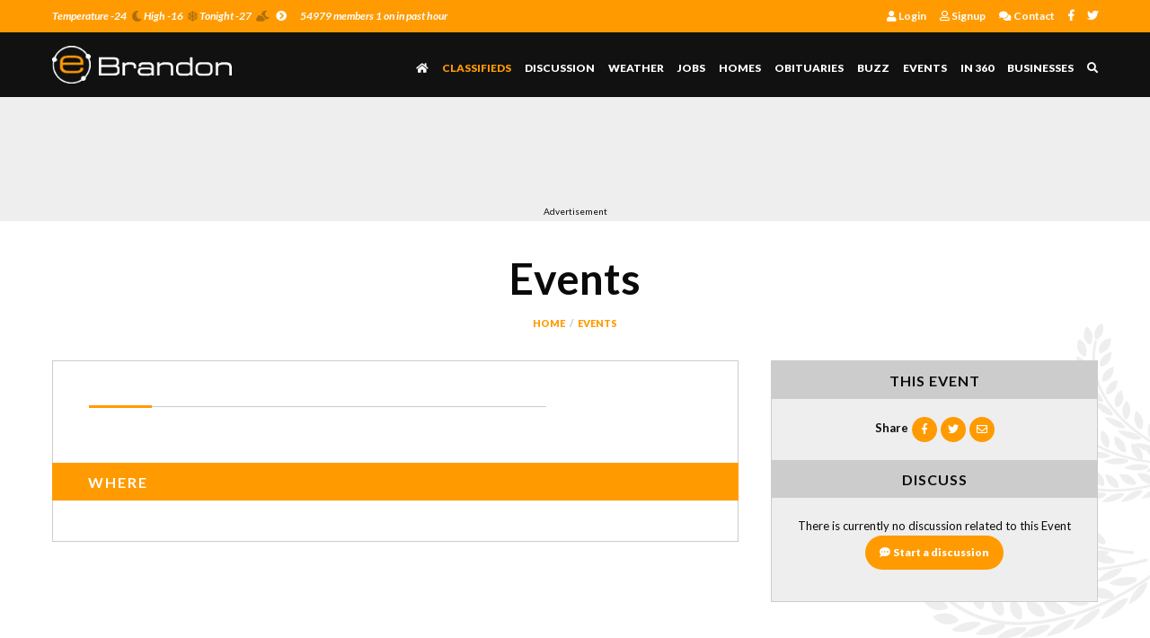

--- FILE ---
content_type: text/html; charset=utf-8
request_url: https://ebrandon.ca/event.aspx?event_id=52806
body_size: 42824
content:

<!doctype html>
<html class="no-js" lang="en" dir="ltr">
<head>
<meta charset="utf-8">
<meta http-equiv="x-ua-compatible" content="ie=edge">
<meta name="viewport" content="width=device-width, initial-scale=1.0">


<title> | Brandon, Manitoba Events</title>
<link rel="shortcut icon" href="img/favicon.ico"/>
<link rel="stylesheet" href="css/foundation.css">
<link rel="stylesheet" href="css/app.css">


<!-- Font Awesome --> 
<link rel="stylesheet" href="fontawesome/css/all.css">

<!-- Fonts --> 
<link href="https://fonts.googleapis.com/css?family=Lato:300,400,400i,700,700i,900" rel="stylesheet">









</head>
<body>
<form name="ctl00" method="post" action="event.aspx?event_id=52806" id="ctl00">
<div>
<input type="hidden" name="__EVENTTARGET" id="__EVENTTARGET" value="" />
<input type="hidden" name="__EVENTARGUMENT" id="__EVENTARGUMENT" value="" />
<input type="hidden" name="__VIEWSTATE" id="__VIEWSTATE" value="/[base64]/[base64]/[base64]/[base64]/ZXZlbnRfaWQ9NTI4MDYiPjxpIGNsYXNzPSJmYWIgZmEtZmFjZWJvb2stZiI+PC9pPjwvYT5kAh0PFgIfAAWMATxhIHRhcmdldD0iX2JsYW5rIiBocmVmPSJodHRwczovL3R3aXR0ZXIuY29tL2hvbWU/c3RhdHVzPWh0dHBzJTNBLy9lYnJhbmRvbi5jYS9ldmVudC5hc3B4P2V2ZW50X2lkPTUyODA2Ij48aSBjbGFzcz0iZmFiIGZhLXR3aXR0ZXIiPjwvaT48L2E+ZAIfDxYCHwAF/[base64]/[base64]/[base64]/[base64]/[base64]/[base64]/[base64]/[base64]/[base64]" />
</div>

<script type="text/javascript">
//<![CDATA[
var theForm = document.forms['ctl00'];
if (!theForm) {
    theForm = document.ctl00;
}
function __doPostBack(eventTarget, eventArgument) {
    if (!theForm.onsubmit || (theForm.onsubmit() != false)) {
        theForm.__EVENTTARGET.value = eventTarget;
        theForm.__EVENTARGUMENT.value = eventArgument;
        theForm.submit();
    }
}
//]]>
</script>


<div>

	<input type="hidden" name="__VIEWSTATEGENERATOR" id="__VIEWSTATEGENERATOR" value="A1EB06C3" />
</div>
  	<div class="off-canvas-wrapper">
    	
<!-- Global site tag (gtag.js) - Google Analytics -->
<script async src="https://www.googletagmanager.com/gtag/js?id=UA-2723734-25"></script>
<script>
  window.dataLayer = window.dataLayer || [];
  function gtag(){dataLayer.push(arguments);}
  gtag('js', new Date());

  gtag('config', 'UA-2723734-25');
</script>
		<div id="offCanvasLogin" class="off-canvas position-left hide-for-large" data-off-canvas data-transition="overlap">
            <h6>54979 members 1 on in past hour</h6>
				<button class="close-button" aria-label="Close menu" type="button" data-close><span aria-hidden="true">&times;</span></button>
				<label class="label_title">Member Login</label>
            
				<div id="TH1_pnlLoginForm" style="padding-left:10px;">
	<br/>
				<input name="TH1$txtEmail" type="text" id="TH1_txtEmail" placeholder="Account email address" maxlength="75" style="width:200px;" />
				<input name="TH1$txtPassword" type="password" id="TH1_txtPassword" placeholder="Your password" maxlength="50" style="width:200px;" />
				<p style="color:#ffffff;"><input id="TH1_chkRemember" type="checkbox" name="TH1$chkRemember" /> Remember me on this device</p>
					<p class="text-center"><a id="TH1_btnProceed" class="button" href="javascript:__doPostBack('TH1$btnProceed','')">Login</a></p>
				<ul>
            		<li><a href="login_passwordreset.aspx"><i class="far fa-help"></i>&nbsp; Forgot password</a></li>
            		<li><a href="person_signup.aspx"><i class="far fa-user"></i>&nbsp; Signup</a></li>
        		</ul>
			
</div>
			
        </div>
        <div id="offCanvasMenu" class="off-canvas position-right hide-for-large" data-off-canvas data-transition="overlap">
            <button class="close-button" aria-label="Close menu" type="button" data-close><span aria-hidden="true">&times;</span></button>
            <label class="label_title">MENU</label>
            <ul>
			<li><a href="default.aspx"><i class="fas fa-home"></i> Home</a></li>
            	<li id="current"><a href="classifieds.aspx">Classifieds</a></li>
                <li><a href="discussions.aspx">Discussion</a></li>
                <li><a href="weather.aspx">Weather</a></li>
                <li><a href="browseads.aspx?cat_id=103">Jobs</a></li>
                <li><a href="browseads.aspx?cat_id=70">Homes</a></li>
                <li><a href="obituaries.aspx">Obituaries</a></li>
                <li><a href="tours.aspx">In 360</a></li>
                <li><a href="buzz.aspx">Buzz</a></li>
                <li><a href="events.aspx">Events</a></li>
                <li><a href="businesses.aspx">Businesses</a></li>           		
                <li><a href="contact.aspx">Contact</a></li>
            </ul>
            <ul class="menu_icons">
                <li><a href="http://www.facebook.com/ebrandonca" target="_blank"><i class="fab fa-facebook-f"></i></a></li>
                <li><a href="http://www.twitter.com/ebrandonca" target="_blank"><i class="fab fa-twitter"></i></a></li>
            </ul>
        </div>

		 <div class="off-canvas-content" data-off-canvas-content>
        
            <!-- TOP
            ------------------------------------------------------->
            <div class="top">
                <div class="row medium-uncollapse small-collapse">
                    <div class="large-12 columns">
                        <div class="row collapse">
                            <div class="large-8 columns">                               	
                                <p>
                                	<a href="weather.aspx">
                                        Temperature -24<i class="fas fa-moon"></i>&nbsp;High -16<i class="fas fa-snowflake"></i>&nbsp;Tonight -27<i class="fas fa-cloud-moon"></i>&nbsp;<i class="fas fa-chevron-circle-right"></i>
                                    </a> 
                                </p>
                                <p class="show-for-medium">54979 members 1 on in past hour</p>
                            </div>
                            <div class="large-4 columns">
                                <ul class="show-for-large">
									<li><a href="login.aspx"><i class="fas fa-user"></i>     Login</a></li>
<li><a href="person_signup.aspx"><i class="far fa-user"></i>     Signup</a></li>
<li><a href="contact.aspx"><i class="fas fa-comments"></i> Contact</a></li>

                                    <li><a href="http://facebook.com/ebrandonca/" target="_blank"><i class="fab fa-facebook-f"></i></a></li>
                                    <li><a href="http://www.twitter.com/ebrandonca" target="_blank"><i class="fab fa-twitter"></i></a></li>
                                </ul>
								<div class="dropdown-pane show-for-large" id="user_dropdown" data-position="bottom" data-alignment="left" data-dropdown data-auto-focus="true" data-close-on-click="true" data-hover="true" data-hover-pane="true">
                                    <ul>
                                        
                                    </ul>
                                </div> 
                            </div>
                        </div>
                    </div>
                </div>     
            </div>

			           <!--Stick header on everything within this div-->
            <div id="stickiness">   
                 
                <!-- HEADER
                -------------------------------------------------------> 
                <div data-sticky-container>
                    <div class="header sticky" data-sticky data-margin-top="0" data-anchor="stickiness" data-sticky-on="small">              
                        <div class="row medium-uncollapse small-collapse">
                            <div class="large-3 medium-5 small-5 columns">
                                <a href="default.aspx"><img src="img/logo.png" class="logo"/></a>
                            </div>
                            <div class="large-9 medium-7 small-7 columns">
                                <ul>
                                    <li class="hide-for-large"><a data-toggle="offCanvasLogin"><i class="far fa-user"></i></a></li>
                                    <li><a class="search_icon" data-toggle="search-dropdown"><i class="fas fa-search"></i></a></li>
                                    <li class="hide-for-large"><a data-toggle="offCanvasMenu"><i class="fas fa-bars"></i></a></li>
                                </ul>
                                <ul class="show-for-large">
                                    <li><a href="default.aspx"><i class="fas fa-home"></i></a></li>
                                    <li id="current"><a href="classifieds.aspx">Classifieds</a></li>
                                    <li><a href="discussions.aspx">Discussion</a></li>
                                    <li><a href="weather.aspx">Weather</a></li>
                                    <li><a href="browseads.aspx?cat_id=103">Jobs</a></li>
                                    <li><a href="browseads.aspx?cat_id=70">Homes</a></li>
                                    <li><a href="obituaries.aspx">Obituaries</a></li>
                                    <li><a href="buzz.aspx">Buzz</a></li>
                                    <li><a href="events.aspx">Events</a></li>
                                    <li><a href="tours.aspx">In 360</a></li>
                                    <li><a href="businesses.aspx">Businesses</a></li>
                                </ul>
                            </div>
                        </div>
                        <div class="row medium-uncollapse small-collapse">
                            <div class="large-12 columns">
                                <div class="dropdown-pane" id="search-dropdown" data-closable data-dropdown data-auto-focus="true" >
                                    <button class="close-button" aria-label="Exist Search Form" type="button" data-close><span aria-hidden="true">&times;</span></button>
                                    <ul>
                                        
                                            <li><h6 class="text-right"> Search</h6></li>
                                            <li>
                                               <select name="TH1$lstSearchType" id="TH1_lstSearchType" style="font-size:11px;">
	<option value="Classifieds">Classifieds</option>
	<option value="Discussions">Discussions</option>
	<option value="News">News</option>
	<option value="Businesses">Businesses</option>
	<option value="Events">Events</option>

</select>
                                            </li>
                                            <li><h6 class="text-center">For</h6></li>
                                            <li><input name="TH1$txtKeywords" type="text" maxlength="50" id="TH1_txtKeywords" placeholder="Type keywords" style="font-size:11px;width:120px;" /></li>
                                            <li><input type="submit" name="TH1$btnSearch" value="Search" id="TH1_btnSearch" class="button" /></li>
                                        
                                    </ul>
                                    <div style="clear:both;"></div>
                                </div>
                            </div>
                        </div>          
                    </div> 
              	</div>
                
                <!-- NEWS TICKER
                ------------------------------------------------------->
                
                
                <!-- TOP AD SPOT
                ------------------------------------------------------->
                <div class="top_ad_spot" style="padding-bottom:0px;">
                    <div class="row medium-uncollapse small-collapse">
                        <div class="large-12 columns">
                            <style>.example_responsive_1 { width: 320px; height: 60px; }
@media(min-width: 500px) { .example_responsive_1 { width: 468px; height: 60px; } }
@media(min-width: 800px) { .example_responsive_1 { width: 728px; height: 90px;} }
</style>
<script async src="https://pagead2.googlesyndication.com/pagead/js/adsbygoogle.js?client=ca-pub-6315880595904101"
     crossorigin="anonymous"></script><!-- newtopresponsive -->
<ins class="adsbygoogle example_responsive_1"
     style="display:inline;"
     data-ad-client="ca-pub-6315880595904101"
     data-ad-slot="2265957728"></ins>
<script>
     (adsbygoogle = window.adsbygoogle || []).push({});
</script><span class="small-12 columns text-center" style="font-size:10px;">Advertisement</span>
                        </div>
                    </div>
                </div> 

     
    
                <!-- CONTENT
                ------------------------------------------------------->
                <div class="content">
                    <div class="row">
                        <div class="large-12 columns"> 
                            <h1 class="text-center hide-for-small-only">Events</h1>
                            <!--<hr class="center_small_line"/>-->
                            <ul class="breadcrumbs">
							<li><a href="default.aspx">Home</a></li>
							<li><a href="events.aspx">Events</a></li>
							
                            </ul>
                        </div>
                        <div class="large-8 medium-8 columns"> 
                            <div class="section_wrap item_wrap"> 
                                
                                <div class="row smallrow">
                                    <div class="large-9 medium-12 columns">                             
                                        <h2>
                                              
                                             
                                            <hr/>
                                        </h2>
                                    </div>
									
                                </div>
                                <p></p>
                                <div style="clear:both;"></div>
                                                 
                                <p><br/>


								</p>
                                <div style="clear:both;"></div>
                              
								<h6>Where</h6>
								
								

                                

								


                            </div>  

						<div class="small-12 columns hide-for-medium" style="margin-bottom:15px;">
							<div class="rightboxtitle">THIS EVENT</div>
							<div class="section_wrap_right text-center">
								<strong>Share this event</strong>: <a target="_blank" href="https://www.facebook.com/sharer/sharer.php?u=https%3A//ebrandon.ca/event.aspx?event_id=52806"><i class="fab fa-facebook-f sharebutton"></i></a><a target="_blank" href="https://twitter.com/home?status=https%3A//ebrandon.ca/event.aspx?event_id=52806"><i class="fab fa-twitter sharebutton"></i></a><a target="_blank" href="mailto:?subject=eBrandon event listing, &body=Hi, I found an event listing on eBrandon () that I thought you'd be interested in. Check it out at http://www.ebrandon.ca/event.aspx?event_id=52806"><i class="far fa-envelope sharebutton"></i></a>
							</div>
						</div>

						<div class="small-12 columns hide-for-medium" style="margin-bottom:15px;">
							<div class="rightboxtitle">DISCUSS</div>
							<div class="section_wrap_right">
								<p class="text-center" style="padding-bottom:0px;">There is currently no discussion related to this Event<br/><a class="button" href="discussion_start.aspx?event_id=52806"><i class="fas fa-comment-dots">&nbsp;</i>Start a discussion</a></p>
							</div>
						</div>
						
                  	
                        </div>
                        <div class="large-4 medium-4 columns">
                            
                            <!--Medium and Up sidebar-->
                            <div class="sidebar show-for-medium">
                                <h6 class="text-center">THIS EVENT</h6>
                                
                                <!--Hide on Medium Only-->
                                <div class="row collapse hide-for-small-only">
								<div class="large-12 medium-12 small-3 columns">
                                        <ul class="titleicon">
                                            <li><strong>Share</strong></li>
                                            <li><a target="_blank" href="https://www.facebook.com/sharer/sharer.php?u=https%3A//ebrandon.ca/event.aspx?event_id=52806"><i class="fab fa-facebook-f"></i></a></li>
                                            <li><a target="_blank" href="https://twitter.com/home?status=https%3A//ebrandon.ca/event.aspx?event_id=52806"><i class="fab fa-twitter"></i></a></li>
                                            <li><a target="_blank" href="mailto:?subject=eBrandon event listing, &body=Hi, I found an event listing on eBrandon () that I thought you'd be interested in. Check it out at http://www.ebrandon.ca/event.aspx?event_id=52806"><i class="far fa-envelope"></i></a></li>
                                        </ul>
                                    </div>


                             </div>  
								
							

							<h6 class="text-center">DISCUSS</h6>
                            <p class="text-center">
							There is currently no discussion related to this Event<br/><a class="button" href="discussion_start.aspx?event_id=52806"><i class="fas fa-comment-dots">&nbsp;</i>Start a discussion</a>
							</p>


                            </div>
                            
                            
                            
                        </div>
                    </div>  
                </div>      
    



                <!-- OTHER CONTENT SECTION
                ------------------------------------------------------->         
                <div class="section_four"> 
                    <div class="row"> 
                        <div class="large-4 medium-4 columns"> 
                            <!-- RELATED ADS -->
                            <div class="section_wrap">                     
                                <h2>Related Events <hr/></h2>
                                <ul class="post_items">
								
                                </ul>                        
                                <p class="text-center no-margin"></p>
                            </div>
                        </div> 
                        <div class="large-4 medium-4 columns"> 
                            <!-- HOT TOPICS -->
                            <div class="section_wrap">                     
                                <h2><i class="fas fa-fire"></i> Events <hr/></h2>                      
                                <ul class="post_items">
								                                   <li>
                                   <div class="row smallrow">
                                   <div class="large-4 medium-4 small-4 columns">
                                   <a href="event.aspx?event_id=58174"><img src="http://www.ebrandon.ca/images/events/thumbnails/NL958EP4M3J73.jpg"/></a> 
                                   </div>
                                   <div class="large-8 medium-8 small-8 columns">
                                   <small>Feb 9</small>
                                   <a href="event.aspx?event_id=58174"> <h6>Free Poker Game</h6></a> 
                                   </div>
                                   </div> 
                                   </li>  
                                   <li>
                                   <div class="row smallrow">
                                   <div class="large-4 medium-4 small-4 columns">
                                   <a href="event.aspx?event_id=58173"><img src="http://www.ebrandon.ca/images/events/thumbnails/NL958EP4M3J73.jpg"/></a> 
                                   </div>
                                   <div class="large-8 medium-8 small-8 columns">
                                   <small>Feb 2</small>
                                   <a href="event.aspx?event_id=58173"> <h6>Free Poker Game</h6></a> 
                                   </div>
                                   </div> 
                                   </li>  
                                   <li>
                                   <div class="row smallrow">
                                   <div class="large-4 medium-4 small-4 columns">
                                   <a href="event.aspx?event_id=58172"><img src="http://www.ebrandon.ca/images/events/thumbnails/NL958EP4M3J73.jpg"/></a> 
                                   </div>
                                   <div class="large-8 medium-8 small-8 columns">
                                   <small>Monday</small>
                                   <a href="event.aspx?event_id=58172"> <h6>Free Poker Game</h6></a> 
                                   </div>
                                   </div> 
                                   </li>  
                                   <li>
                                   <div class="row smallrow">
                                   <div class="large-4 medium-4 small-4 columns">
                                   <a href="event.aspx?event_id=58722"><img src="http://www.ebrandon.ca/images/events/thumbnails/1HACNUJVIB15Z.jpg"/></a> 
                                   </div>
                                   <div class="large-8 medium-8 small-8 columns">
                                   <small>Tomorrow</small>
                                   <a href="event.aspx?event_id=58722"> <h6>City of Brandon 50+ Yoga</h6></a> 
                                   </div>
                                   </div> 
                                   </li>  
                                   <li>
                                   <div class="row smallrow">
                                   <div class="large-4 medium-4 small-4 columns">
                                   <a href="event.aspx?event_id=58767"><img src="http://www.ebrandon.ca/images/events/thumbnails/IXQ82D8LT5AAZ.jpg"/></a> 
                                   </div>
                                   <div class="large-8 medium-8 small-8 columns">
                                   <small>Feb 9</small>
                                   <a href="event.aspx?event_id=58767"> <h6>City of Brandon Get Crafty: Windowsill Garden</h6></a> 
                                   </div>
                                   </div> 
                                   </li>  

                                </ul>
                                <p class="text-center no-margin"><a href="events.aspx?orderby=Most%20Viewed" class="button"> More Hot Events <i class="fas fa-chevron-right"></i></a></p>
                            </div>
                        </div>
                        <div class="large-4 medium-4 columns"> 
                            <div class="section_wrap">                     
                                <h2>New Events <hr/></h2>
                                <ul class="post_items">
								                                   <li>
                                   <div class="row smallrow">
                                   <div class="large-4 medium-4 small-4 columns">
                                   <a href="event.aspx?event_id=58868"><img src="http://www.ebrandon.ca/images/events/thumbnails/JGR7IMY5VYU1B.jpg"/></a> 
                                   </div>
                                   <div class="large-8 medium-8 small-8 columns">
                                   <small>Monday</small>
                                   <a href="event.aspx?event_id=58868"> <h6>Coffee with Mayor and Council</h6></a> 
                                   </div>
                                   </div> 
                                   </li>  
                                   <li>
                                   <div class="row smallrow">
                                   <div class="large-4 medium-4 small-4 columns">
                                   <a href="event.aspx?event_id=58867"><img src="http://www.ebrandon.ca/images/events/thumbnails/OUL8AEB5VYQ7Q.jpg"/></a> 
                                   </div>
                                   <div class="large-8 medium-8 small-8 columns">
                                   <small>Jan 30</small>
                                   <a href="event.aspx?event_id=58867"> <h6>Pok&#233&#59;mon TCG</h6></a> 
                                   </div>
                                   </div> 
                                   </li>  
                                   <li>
                                   <div class="row smallrow">
                                   <div class="large-4 medium-4 small-4 columns">
                                   <a href="event.aspx?event_id=58865"><img src="http://www.ebrandon.ca/images/events/thumbnails/O9WXZ0XPTD4BH.jpg"/></a> 
                                   </div>
                                   <div class="large-8 medium-8 small-8 columns">
                                   <small>Feb 17</small>
                                   <a href="event.aspx?event_id=58865"> <h6>City of Brandon Sizzle and Stir</h6></a> 
                                   </div>
                                   </div> 
                                   </li>  
                                   <li>
                                   <div class="row smallrow">
                                   <div class="large-4 medium-4 small-4 columns">
                                   <a href="event.aspx?event_id=58864"><img src="http://www.ebrandon.ca/images/events/thumbnails/O9WXZ0XPTD4BH.jpg"/></a> 
                                   </div>
                                   <div class="large-8 medium-8 small-8 columns">
                                   <small>Feb 10</small>
                                   <a href="event.aspx?event_id=58864"> <h6>City of Brandon Sizzle and Stir</h6></a> 
                                   </div>
                                   </div> 
                                   </li>  
                                   <li>
                                   <div class="row smallrow">
                                   <div class="large-4 medium-4 small-4 columns">
                                   <a href="event.aspx?event_id=58863"><img src="http://www.ebrandon.ca/images/events/thumbnails/O9WXZ0XPTD4BH.jpg"/></a> 
                                   </div>
                                   <div class="large-8 medium-8 small-8 columns">
                                   <small>Feb 3</small>
                                   <a href="event.aspx?event_id=58863"> <h6>City of Brandon Sizzle and Stir</h6></a> 
                                   </div>
                                   </div> 
                                   </li>  

                                </ul>
                                <p class="text-center no-margin"><a href="events.aspx?orderby=Newest" class="button"> More New <i class="fas fa-chevron-right"></i></a></p>
                            </div>
                        </div>  
                    </div>
                </div> 
    
                <!-- FOOTER
                ------------------------------------------------------->
                <div class="footer">                
                    <a href="#" class="back-to-top"><i class="fa fa-chevron-up"></i></a>  
                    <div class="row">
                        <div class="large-12 columns">
                            <p class="text-center"> Copyright (C) 2005-2018, Sobkow Technologies Inc.</p>
                        </div>
                    </div>
                </div>  
                
            </div>  <!--End of stickiness-->
		</div> <!--End of off-canvas-content-->
	</div> <!--End of off-canvas-wrapper-->




<!-- Foundation Script --> 
<script src="js/vendor/jquery.js"></script>
<script src="js/vendor/what-input.js"></script>
<script src="js/vendor/foundation.js"></script>
<script src="js/app.js"></script>



<!-- Back To Top Code --> 
<script>
    jQuery(document).ready(function() {
        var offset = 600;
        var duration = 500;

        jQuery(window).scroll(function() {
            if (jQuery(this).scrollTop() > offset) {
                jQuery('.back-to-top').fadeIn(duration);
            } else {
                jQuery('.back-to-top').fadeOut(duration);
            }
        });
        jQuery('.back-to-top').click(function(event) {
            event.preventDefault();
            jQuery('html, body').animate({scrollTop: 0}, duration);
            return false;
        })

		
    });
</script>
    



</form>   
</body>
</html>

--- FILE ---
content_type: text/html; charset=utf-8
request_url: https://www.google.com/recaptcha/api2/aframe
body_size: 267
content:
<!DOCTYPE HTML><html><head><meta http-equiv="content-type" content="text/html; charset=UTF-8"></head><body><script nonce="k8UTxTYh4xImL6ejNtriXw">/** Anti-fraud and anti-abuse applications only. See google.com/recaptcha */ try{var clients={'sodar':'https://pagead2.googlesyndication.com/pagead/sodar?'};window.addEventListener("message",function(a){try{if(a.source===window.parent){var b=JSON.parse(a.data);var c=clients[b['id']];if(c){var d=document.createElement('img');d.src=c+b['params']+'&rc='+(localStorage.getItem("rc::a")?sessionStorage.getItem("rc::b"):"");window.document.body.appendChild(d);sessionStorage.setItem("rc::e",parseInt(sessionStorage.getItem("rc::e")||0)+1);localStorage.setItem("rc::h",'1768904208688');}}}catch(b){}});window.parent.postMessage("_grecaptcha_ready", "*");}catch(b){}</script></body></html>